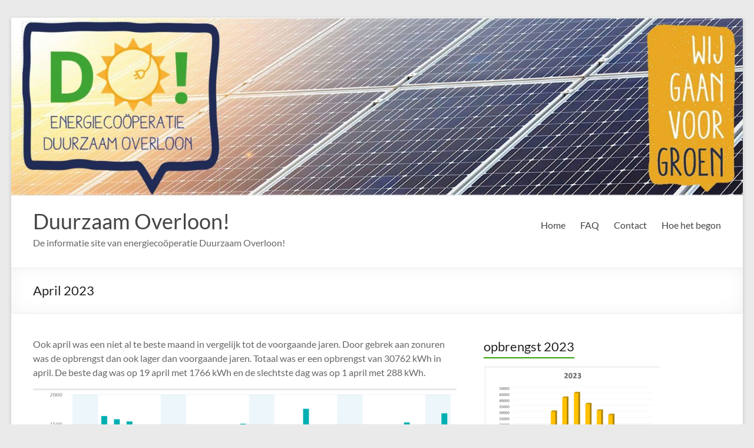

--- FILE ---
content_type: text/html; charset=UTF-8
request_url: https://duurzaamoverloon.nl/2023/05/05/april-2023/
body_size: 11231
content:
<!DOCTYPE html>
<!--[if IE 7]>
<html class="ie ie7" lang="nl-NL">
<![endif]-->
<!--[if IE 8]>
<html class="ie ie8" lang="nl-NL">
<![endif]-->
<!--[if !(IE 7) & !(IE 8)]><!-->
<html lang="nl-NL">
<!--<![endif]-->
<head><style>img.lazy{min-height:1px}</style><link rel="preload" href="https://duurzaamoverloon.nl/wp-content/plugins/w3-total-cache/pub/js/lazyload.min.js" as="script">
	<meta charset="UTF-8" />
	<meta name="viewport" content="width=device-width, initial-scale=1">
	<link rel="profile" href="http://gmpg.org/xfn/11" />
	<title>April 2023 &#8211; Duurzaam Overloon!</title>
<meta name='robots' content='max-image-preview:large' />
<link rel="alternate" type="application/rss+xml" title="Duurzaam Overloon! &raquo; feed" href="https://duurzaamoverloon.nl/feed/" />
<link rel="alternate" type="application/rss+xml" title="Duurzaam Overloon! &raquo; reactiesfeed" href="https://duurzaamoverloon.nl/comments/feed/" />
<link rel="alternate" type="application/rss+xml" title="Duurzaam Overloon! &raquo; April 2023 reactiesfeed" href="https://duurzaamoverloon.nl/2023/05/05/april-2023/feed/" />
<script type="text/javascript">
/* <![CDATA[ */
window._wpemojiSettings = {"baseUrl":"https:\/\/s.w.org\/images\/core\/emoji\/14.0.0\/72x72\/","ext":".png","svgUrl":"https:\/\/s.w.org\/images\/core\/emoji\/14.0.0\/svg\/","svgExt":".svg","source":{"concatemoji":"https:\/\/duurzaamoverloon.nl\/wp-includes\/js\/wp-emoji-release.min.js?ver=6.4.2"}};
/*! This file is auto-generated */
!function(i,n){var o,s,e;function c(e){try{var t={supportTests:e,timestamp:(new Date).valueOf()};sessionStorage.setItem(o,JSON.stringify(t))}catch(e){}}function p(e,t,n){e.clearRect(0,0,e.canvas.width,e.canvas.height),e.fillText(t,0,0);var t=new Uint32Array(e.getImageData(0,0,e.canvas.width,e.canvas.height).data),r=(e.clearRect(0,0,e.canvas.width,e.canvas.height),e.fillText(n,0,0),new Uint32Array(e.getImageData(0,0,e.canvas.width,e.canvas.height).data));return t.every(function(e,t){return e===r[t]})}function u(e,t,n){switch(t){case"flag":return n(e,"\ud83c\udff3\ufe0f\u200d\u26a7\ufe0f","\ud83c\udff3\ufe0f\u200b\u26a7\ufe0f")?!1:!n(e,"\ud83c\uddfa\ud83c\uddf3","\ud83c\uddfa\u200b\ud83c\uddf3")&&!n(e,"\ud83c\udff4\udb40\udc67\udb40\udc62\udb40\udc65\udb40\udc6e\udb40\udc67\udb40\udc7f","\ud83c\udff4\u200b\udb40\udc67\u200b\udb40\udc62\u200b\udb40\udc65\u200b\udb40\udc6e\u200b\udb40\udc67\u200b\udb40\udc7f");case"emoji":return!n(e,"\ud83e\udef1\ud83c\udffb\u200d\ud83e\udef2\ud83c\udfff","\ud83e\udef1\ud83c\udffb\u200b\ud83e\udef2\ud83c\udfff")}return!1}function f(e,t,n){var r="undefined"!=typeof WorkerGlobalScope&&self instanceof WorkerGlobalScope?new OffscreenCanvas(300,150):i.createElement("canvas"),a=r.getContext("2d",{willReadFrequently:!0}),o=(a.textBaseline="top",a.font="600 32px Arial",{});return e.forEach(function(e){o[e]=t(a,e,n)}),o}function t(e){var t=i.createElement("script");t.src=e,t.defer=!0,i.head.appendChild(t)}"undefined"!=typeof Promise&&(o="wpEmojiSettingsSupports",s=["flag","emoji"],n.supports={everything:!0,everythingExceptFlag:!0},e=new Promise(function(e){i.addEventListener("DOMContentLoaded",e,{once:!0})}),new Promise(function(t){var n=function(){try{var e=JSON.parse(sessionStorage.getItem(o));if("object"==typeof e&&"number"==typeof e.timestamp&&(new Date).valueOf()<e.timestamp+604800&&"object"==typeof e.supportTests)return e.supportTests}catch(e){}return null}();if(!n){if("undefined"!=typeof Worker&&"undefined"!=typeof OffscreenCanvas&&"undefined"!=typeof URL&&URL.createObjectURL&&"undefined"!=typeof Blob)try{var e="postMessage("+f.toString()+"("+[JSON.stringify(s),u.toString(),p.toString()].join(",")+"));",r=new Blob([e],{type:"text/javascript"}),a=new Worker(URL.createObjectURL(r),{name:"wpTestEmojiSupports"});return void(a.onmessage=function(e){c(n=e.data),a.terminate(),t(n)})}catch(e){}c(n=f(s,u,p))}t(n)}).then(function(e){for(var t in e)n.supports[t]=e[t],n.supports.everything=n.supports.everything&&n.supports[t],"flag"!==t&&(n.supports.everythingExceptFlag=n.supports.everythingExceptFlag&&n.supports[t]);n.supports.everythingExceptFlag=n.supports.everythingExceptFlag&&!n.supports.flag,n.DOMReady=!1,n.readyCallback=function(){n.DOMReady=!0}}).then(function(){return e}).then(function(){var e;n.supports.everything||(n.readyCallback(),(e=n.source||{}).concatemoji?t(e.concatemoji):e.wpemoji&&e.twemoji&&(t(e.twemoji),t(e.wpemoji)))}))}((window,document),window._wpemojiSettings);
/* ]]> */
</script>
<style id='wp-emoji-styles-inline-css' type='text/css'>

	img.wp-smiley, img.emoji {
		display: inline !important;
		border: none !important;
		box-shadow: none !important;
		height: 1em !important;
		width: 1em !important;
		margin: 0 0.07em !important;
		vertical-align: -0.1em !important;
		background: none !important;
		padding: 0 !important;
	}
</style>
<link rel='stylesheet' id='wp-block-library-css' href='https://duurzaamoverloon.nl/wp-includes/css/dist/block-library/style.min.css?ver=6.4.2' type='text/css' media='all' />
<style id='wp-block-library-theme-inline-css' type='text/css'>
.wp-block-audio figcaption{color:#555;font-size:13px;text-align:center}.is-dark-theme .wp-block-audio figcaption{color:hsla(0,0%,100%,.65)}.wp-block-audio{margin:0 0 1em}.wp-block-code{border:1px solid #ccc;border-radius:4px;font-family:Menlo,Consolas,monaco,monospace;padding:.8em 1em}.wp-block-embed figcaption{color:#555;font-size:13px;text-align:center}.is-dark-theme .wp-block-embed figcaption{color:hsla(0,0%,100%,.65)}.wp-block-embed{margin:0 0 1em}.blocks-gallery-caption{color:#555;font-size:13px;text-align:center}.is-dark-theme .blocks-gallery-caption{color:hsla(0,0%,100%,.65)}.wp-block-image figcaption{color:#555;font-size:13px;text-align:center}.is-dark-theme .wp-block-image figcaption{color:hsla(0,0%,100%,.65)}.wp-block-image{margin:0 0 1em}.wp-block-pullquote{border-bottom:4px solid;border-top:4px solid;color:currentColor;margin-bottom:1.75em}.wp-block-pullquote cite,.wp-block-pullquote footer,.wp-block-pullquote__citation{color:currentColor;font-size:.8125em;font-style:normal;text-transform:uppercase}.wp-block-quote{border-left:.25em solid;margin:0 0 1.75em;padding-left:1em}.wp-block-quote cite,.wp-block-quote footer{color:currentColor;font-size:.8125em;font-style:normal;position:relative}.wp-block-quote.has-text-align-right{border-left:none;border-right:.25em solid;padding-left:0;padding-right:1em}.wp-block-quote.has-text-align-center{border:none;padding-left:0}.wp-block-quote.is-large,.wp-block-quote.is-style-large,.wp-block-quote.is-style-plain{border:none}.wp-block-search .wp-block-search__label{font-weight:700}.wp-block-search__button{border:1px solid #ccc;padding:.375em .625em}:where(.wp-block-group.has-background){padding:1.25em 2.375em}.wp-block-separator.has-css-opacity{opacity:.4}.wp-block-separator{border:none;border-bottom:2px solid;margin-left:auto;margin-right:auto}.wp-block-separator.has-alpha-channel-opacity{opacity:1}.wp-block-separator:not(.is-style-wide):not(.is-style-dots){width:100px}.wp-block-separator.has-background:not(.is-style-dots){border-bottom:none;height:1px}.wp-block-separator.has-background:not(.is-style-wide):not(.is-style-dots){height:2px}.wp-block-table{margin:0 0 1em}.wp-block-table td,.wp-block-table th{word-break:normal}.wp-block-table figcaption{color:#555;font-size:13px;text-align:center}.is-dark-theme .wp-block-table figcaption{color:hsla(0,0%,100%,.65)}.wp-block-video figcaption{color:#555;font-size:13px;text-align:center}.is-dark-theme .wp-block-video figcaption{color:hsla(0,0%,100%,.65)}.wp-block-video{margin:0 0 1em}.wp-block-template-part.has-background{margin-bottom:0;margin-top:0;padding:1.25em 2.375em}
</style>
<style id='classic-theme-styles-inline-css' type='text/css'>
/*! This file is auto-generated */
.wp-block-button__link{color:#fff;background-color:#32373c;border-radius:9999px;box-shadow:none;text-decoration:none;padding:calc(.667em + 2px) calc(1.333em + 2px);font-size:1.125em}.wp-block-file__button{background:#32373c;color:#fff;text-decoration:none}
</style>
<style id='global-styles-inline-css' type='text/css'>
body{--wp--preset--color--black: #000000;--wp--preset--color--cyan-bluish-gray: #abb8c3;--wp--preset--color--white: #ffffff;--wp--preset--color--pale-pink: #f78da7;--wp--preset--color--vivid-red: #cf2e2e;--wp--preset--color--luminous-vivid-orange: #ff6900;--wp--preset--color--luminous-vivid-amber: #fcb900;--wp--preset--color--light-green-cyan: #7bdcb5;--wp--preset--color--vivid-green-cyan: #00d084;--wp--preset--color--pale-cyan-blue: #8ed1fc;--wp--preset--color--vivid-cyan-blue: #0693e3;--wp--preset--color--vivid-purple: #9b51e0;--wp--preset--gradient--vivid-cyan-blue-to-vivid-purple: linear-gradient(135deg,rgba(6,147,227,1) 0%,rgb(155,81,224) 100%);--wp--preset--gradient--light-green-cyan-to-vivid-green-cyan: linear-gradient(135deg,rgb(122,220,180) 0%,rgb(0,208,130) 100%);--wp--preset--gradient--luminous-vivid-amber-to-luminous-vivid-orange: linear-gradient(135deg,rgba(252,185,0,1) 0%,rgba(255,105,0,1) 100%);--wp--preset--gradient--luminous-vivid-orange-to-vivid-red: linear-gradient(135deg,rgba(255,105,0,1) 0%,rgb(207,46,46) 100%);--wp--preset--gradient--very-light-gray-to-cyan-bluish-gray: linear-gradient(135deg,rgb(238,238,238) 0%,rgb(169,184,195) 100%);--wp--preset--gradient--cool-to-warm-spectrum: linear-gradient(135deg,rgb(74,234,220) 0%,rgb(151,120,209) 20%,rgb(207,42,186) 40%,rgb(238,44,130) 60%,rgb(251,105,98) 80%,rgb(254,248,76) 100%);--wp--preset--gradient--blush-light-purple: linear-gradient(135deg,rgb(255,206,236) 0%,rgb(152,150,240) 100%);--wp--preset--gradient--blush-bordeaux: linear-gradient(135deg,rgb(254,205,165) 0%,rgb(254,45,45) 50%,rgb(107,0,62) 100%);--wp--preset--gradient--luminous-dusk: linear-gradient(135deg,rgb(255,203,112) 0%,rgb(199,81,192) 50%,rgb(65,88,208) 100%);--wp--preset--gradient--pale-ocean: linear-gradient(135deg,rgb(255,245,203) 0%,rgb(182,227,212) 50%,rgb(51,167,181) 100%);--wp--preset--gradient--electric-grass: linear-gradient(135deg,rgb(202,248,128) 0%,rgb(113,206,126) 100%);--wp--preset--gradient--midnight: linear-gradient(135deg,rgb(2,3,129) 0%,rgb(40,116,252) 100%);--wp--preset--font-size--small: 13px;--wp--preset--font-size--medium: 20px;--wp--preset--font-size--large: 36px;--wp--preset--font-size--x-large: 42px;--wp--preset--spacing--20: 0.44rem;--wp--preset--spacing--30: 0.67rem;--wp--preset--spacing--40: 1rem;--wp--preset--spacing--50: 1.5rem;--wp--preset--spacing--60: 2.25rem;--wp--preset--spacing--70: 3.38rem;--wp--preset--spacing--80: 5.06rem;--wp--preset--shadow--natural: 6px 6px 9px rgba(0, 0, 0, 0.2);--wp--preset--shadow--deep: 12px 12px 50px rgba(0, 0, 0, 0.4);--wp--preset--shadow--sharp: 6px 6px 0px rgba(0, 0, 0, 0.2);--wp--preset--shadow--outlined: 6px 6px 0px -3px rgba(255, 255, 255, 1), 6px 6px rgba(0, 0, 0, 1);--wp--preset--shadow--crisp: 6px 6px 0px rgba(0, 0, 0, 1);}:where(.is-layout-flex){gap: 0.5em;}:where(.is-layout-grid){gap: 0.5em;}body .is-layout-flow > .alignleft{float: left;margin-inline-start: 0;margin-inline-end: 2em;}body .is-layout-flow > .alignright{float: right;margin-inline-start: 2em;margin-inline-end: 0;}body .is-layout-flow > .aligncenter{margin-left: auto !important;margin-right: auto !important;}body .is-layout-constrained > .alignleft{float: left;margin-inline-start: 0;margin-inline-end: 2em;}body .is-layout-constrained > .alignright{float: right;margin-inline-start: 2em;margin-inline-end: 0;}body .is-layout-constrained > .aligncenter{margin-left: auto !important;margin-right: auto !important;}body .is-layout-constrained > :where(:not(.alignleft):not(.alignright):not(.alignfull)){max-width: var(--wp--style--global--content-size);margin-left: auto !important;margin-right: auto !important;}body .is-layout-constrained > .alignwide{max-width: var(--wp--style--global--wide-size);}body .is-layout-flex{display: flex;}body .is-layout-flex{flex-wrap: wrap;align-items: center;}body .is-layout-flex > *{margin: 0;}body .is-layout-grid{display: grid;}body .is-layout-grid > *{margin: 0;}:where(.wp-block-columns.is-layout-flex){gap: 2em;}:where(.wp-block-columns.is-layout-grid){gap: 2em;}:where(.wp-block-post-template.is-layout-flex){gap: 1.25em;}:where(.wp-block-post-template.is-layout-grid){gap: 1.25em;}.has-black-color{color: var(--wp--preset--color--black) !important;}.has-cyan-bluish-gray-color{color: var(--wp--preset--color--cyan-bluish-gray) !important;}.has-white-color{color: var(--wp--preset--color--white) !important;}.has-pale-pink-color{color: var(--wp--preset--color--pale-pink) !important;}.has-vivid-red-color{color: var(--wp--preset--color--vivid-red) !important;}.has-luminous-vivid-orange-color{color: var(--wp--preset--color--luminous-vivid-orange) !important;}.has-luminous-vivid-amber-color{color: var(--wp--preset--color--luminous-vivid-amber) !important;}.has-light-green-cyan-color{color: var(--wp--preset--color--light-green-cyan) !important;}.has-vivid-green-cyan-color{color: var(--wp--preset--color--vivid-green-cyan) !important;}.has-pale-cyan-blue-color{color: var(--wp--preset--color--pale-cyan-blue) !important;}.has-vivid-cyan-blue-color{color: var(--wp--preset--color--vivid-cyan-blue) !important;}.has-vivid-purple-color{color: var(--wp--preset--color--vivid-purple) !important;}.has-black-background-color{background-color: var(--wp--preset--color--black) !important;}.has-cyan-bluish-gray-background-color{background-color: var(--wp--preset--color--cyan-bluish-gray) !important;}.has-white-background-color{background-color: var(--wp--preset--color--white) !important;}.has-pale-pink-background-color{background-color: var(--wp--preset--color--pale-pink) !important;}.has-vivid-red-background-color{background-color: var(--wp--preset--color--vivid-red) !important;}.has-luminous-vivid-orange-background-color{background-color: var(--wp--preset--color--luminous-vivid-orange) !important;}.has-luminous-vivid-amber-background-color{background-color: var(--wp--preset--color--luminous-vivid-amber) !important;}.has-light-green-cyan-background-color{background-color: var(--wp--preset--color--light-green-cyan) !important;}.has-vivid-green-cyan-background-color{background-color: var(--wp--preset--color--vivid-green-cyan) !important;}.has-pale-cyan-blue-background-color{background-color: var(--wp--preset--color--pale-cyan-blue) !important;}.has-vivid-cyan-blue-background-color{background-color: var(--wp--preset--color--vivid-cyan-blue) !important;}.has-vivid-purple-background-color{background-color: var(--wp--preset--color--vivid-purple) !important;}.has-black-border-color{border-color: var(--wp--preset--color--black) !important;}.has-cyan-bluish-gray-border-color{border-color: var(--wp--preset--color--cyan-bluish-gray) !important;}.has-white-border-color{border-color: var(--wp--preset--color--white) !important;}.has-pale-pink-border-color{border-color: var(--wp--preset--color--pale-pink) !important;}.has-vivid-red-border-color{border-color: var(--wp--preset--color--vivid-red) !important;}.has-luminous-vivid-orange-border-color{border-color: var(--wp--preset--color--luminous-vivid-orange) !important;}.has-luminous-vivid-amber-border-color{border-color: var(--wp--preset--color--luminous-vivid-amber) !important;}.has-light-green-cyan-border-color{border-color: var(--wp--preset--color--light-green-cyan) !important;}.has-vivid-green-cyan-border-color{border-color: var(--wp--preset--color--vivid-green-cyan) !important;}.has-pale-cyan-blue-border-color{border-color: var(--wp--preset--color--pale-cyan-blue) !important;}.has-vivid-cyan-blue-border-color{border-color: var(--wp--preset--color--vivid-cyan-blue) !important;}.has-vivid-purple-border-color{border-color: var(--wp--preset--color--vivid-purple) !important;}.has-vivid-cyan-blue-to-vivid-purple-gradient-background{background: var(--wp--preset--gradient--vivid-cyan-blue-to-vivid-purple) !important;}.has-light-green-cyan-to-vivid-green-cyan-gradient-background{background: var(--wp--preset--gradient--light-green-cyan-to-vivid-green-cyan) !important;}.has-luminous-vivid-amber-to-luminous-vivid-orange-gradient-background{background: var(--wp--preset--gradient--luminous-vivid-amber-to-luminous-vivid-orange) !important;}.has-luminous-vivid-orange-to-vivid-red-gradient-background{background: var(--wp--preset--gradient--luminous-vivid-orange-to-vivid-red) !important;}.has-very-light-gray-to-cyan-bluish-gray-gradient-background{background: var(--wp--preset--gradient--very-light-gray-to-cyan-bluish-gray) !important;}.has-cool-to-warm-spectrum-gradient-background{background: var(--wp--preset--gradient--cool-to-warm-spectrum) !important;}.has-blush-light-purple-gradient-background{background: var(--wp--preset--gradient--blush-light-purple) !important;}.has-blush-bordeaux-gradient-background{background: var(--wp--preset--gradient--blush-bordeaux) !important;}.has-luminous-dusk-gradient-background{background: var(--wp--preset--gradient--luminous-dusk) !important;}.has-pale-ocean-gradient-background{background: var(--wp--preset--gradient--pale-ocean) !important;}.has-electric-grass-gradient-background{background: var(--wp--preset--gradient--electric-grass) !important;}.has-midnight-gradient-background{background: var(--wp--preset--gradient--midnight) !important;}.has-small-font-size{font-size: var(--wp--preset--font-size--small) !important;}.has-medium-font-size{font-size: var(--wp--preset--font-size--medium) !important;}.has-large-font-size{font-size: var(--wp--preset--font-size--large) !important;}.has-x-large-font-size{font-size: var(--wp--preset--font-size--x-large) !important;}
.wp-block-navigation a:where(:not(.wp-element-button)){color: inherit;}
:where(.wp-block-post-template.is-layout-flex){gap: 1.25em;}:where(.wp-block-post-template.is-layout-grid){gap: 1.25em;}
:where(.wp-block-columns.is-layout-flex){gap: 2em;}:where(.wp-block-columns.is-layout-grid){gap: 2em;}
.wp-block-pullquote{font-size: 1.5em;line-height: 1.6;}
</style>
<link rel='stylesheet' id='spacious_style-css' href='https://duurzaamoverloon.nl/wp-content/themes/spacious/style.css?ver=6.4.2' type='text/css' media='all' />
<style id='spacious_style-inline-css' type='text/css'>
.previous a:hover, .next a:hover, a, #site-title a:hover, .main-navigation ul li.current_page_item a, .main-navigation ul li:hover > a, .main-navigation ul li ul li a:hover, .main-navigation ul li ul li:hover > a, .main-navigation ul li.current-menu-item ul li a:hover, .main-navigation ul li:hover > .sub-toggle, .main-navigation a:hover, .main-navigation ul li.current-menu-item a, .main-navigation ul li.current_page_ancestor a, .main-navigation ul li.current-menu-ancestor a, .main-navigation ul li.current_page_item a, .main-navigation ul li:hover > a, .small-menu a:hover, .small-menu ul li.current-menu-item a, .small-menu ul li.current_page_ancestor a, .small-menu ul li.current-menu-ancestor a, .small-menu ul li.current_page_item a, .small-menu ul li:hover > a, .breadcrumb a:hover, .tg-one-half .widget-title a:hover, .tg-one-third .widget-title a:hover, .tg-one-fourth .widget-title a:hover, .pagination a span:hover, #content .comments-area a.comment-permalink:hover, .comments-area .comment-author-link a:hover, .comment .comment-reply-link:hover, .nav-previous a:hover, .nav-next a:hover, #wp-calendar #today, .footer-widgets-area a:hover, .footer-socket-wrapper .copyright a:hover, .read-more, .more-link, .post .entry-title a:hover, .page .entry-title a:hover, .post .entry-meta a:hover, .type-page .entry-meta a:hover, .single #content .tags a:hover, .widget_testimonial .testimonial-icon:before, .header-action .search-wrapper:hover .fa{color:#2ea008;}.spacious-button, input[type="reset"], input[type="button"], input[type="submit"], button, #featured-slider .slider-read-more-button, #controllers a:hover, #controllers a.active, .pagination span ,.site-header .menu-toggle:hover, .call-to-action-button, .comments-area .comment-author-link span, a#back-top:before, .post .entry-meta .read-more-link, a#scroll-up, .search-form span, .main-navigation .tg-header-button-wrap.button-one a{background-color:#2ea008;}.main-small-navigation li:hover, .main-small-navigation ul > .current_page_item, .main-small-navigation ul > .current-menu-item, .spacious-woocommerce-cart-views .cart-value{background:#2ea008;}.main-navigation ul li ul, .widget_testimonial .testimonial-post{border-top-color:#2ea008;}blockquote, .call-to-action-content-wrapper{border-left-color:#2ea008;}.site-header .menu-toggle:hover.entry-meta a.read-more:hover,#featured-slider .slider-read-more-button:hover,.call-to-action-button:hover,.entry-meta .read-more-link:hover,.spacious-button:hover, input[type="reset"]:hover, input[type="button"]:hover, input[type="submit"]:hover, button:hover{background:#006e00;}.pagination a span:hover, .main-navigation .tg-header-button-wrap.button-one a{border-color:#2ea008;}.widget-title span{border-bottom-color:#2ea008;}.widget_service_block a.more-link:hover, .widget_featured_single_post a.read-more:hover,#secondary a:hover,logged-in-as:hover  a,.single-page p a:hover{color:#006e00;}.main-navigation .tg-header-button-wrap.button-one a:hover{background-color:#006e00;}
</style>
<link rel='stylesheet' id='spacious-genericons-css' href='https://duurzaamoverloon.nl/wp-content/themes/spacious/genericons/genericons.css?ver=3.3.1' type='text/css' media='all' />
<link rel='stylesheet' id='spacious-font-awesome-css' href='https://duurzaamoverloon.nl/wp-content/themes/spacious/font-awesome/css/font-awesome.min.css?ver=4.7.0' type='text/css' media='all' />
<script type="text/javascript" src="https://duurzaamoverloon.nl/wp-includes/js/jquery/jquery.min.js?ver=3.7.1" id="jquery-core-js"></script>
<script type="text/javascript" src="https://duurzaamoverloon.nl/wp-includes/js/jquery/jquery-migrate.min.js?ver=3.4.1" id="jquery-migrate-js"></script>
<script type="text/javascript" src="https://duurzaamoverloon.nl/wp-content/themes/spacious/js/spacious-custom.js?ver=6.4.2" id="spacious-custom-js"></script>
<!--[if lte IE 8]>
<script type="text/javascript" src="https://duurzaamoverloon.nl/wp-content/themes/spacious/js/html5shiv.min.js?ver=6.4.2" id="html5-js"></script>
<![endif]-->
<link rel="https://api.w.org/" href="https://duurzaamoverloon.nl/wp-json/" /><link rel="alternate" type="application/json" href="https://duurzaamoverloon.nl/wp-json/wp/v2/posts/293" /><link rel="EditURI" type="application/rsd+xml" title="RSD" href="https://duurzaamoverloon.nl/xmlrpc.php?rsd" />
<meta name="generator" content="WordPress 6.4.2" />
<link rel="canonical" href="https://duurzaamoverloon.nl/2023/05/05/april-2023/" />
<link rel='shortlink' href='https://duurzaamoverloon.nl/?p=293' />
<link rel="alternate" type="application/json+oembed" href="https://duurzaamoverloon.nl/wp-json/oembed/1.0/embed?url=https%3A%2F%2Fduurzaamoverloon.nl%2F2023%2F05%2F05%2Fapril-2023%2F" />
<link rel="alternate" type="text/xml+oembed" href="https://duurzaamoverloon.nl/wp-json/oembed/1.0/embed?url=https%3A%2F%2Fduurzaamoverloon.nl%2F2023%2F05%2F05%2Fapril-2023%2F&#038;format=xml" />
<link rel="pingback" href="https://duurzaamoverloon.nl/xmlrpc.php">		<style type="text/css"> blockquote { border-left: 3px solid #2ea008; }
			.spacious-button, input[type="reset"], input[type="button"], input[type="submit"], button { background-color: #2ea008; }
			.previous a:hover, .next a:hover { 	color: #2ea008; }
			a { color: #2ea008; }
			#site-title a:hover { color: #2ea008; }
			.main-navigation ul li.current_page_item a, .main-navigation ul li:hover > a { color: #2ea008; }
			.main-navigation ul li ul { border-top: 1px solid #2ea008; }
			.main-navigation ul li ul li a:hover, .main-navigation ul li ul li:hover > a, .main-navigation ul li.current-menu-item ul li a:hover, .main-navigation ul li:hover > .sub-toggle { color: #2ea008; }
			.site-header .menu-toggle:hover.entry-meta a.read-more:hover,#featured-slider .slider-read-more-button:hover,.call-to-action-button:hover,.entry-meta .read-more-link:hover,.spacious-button:hover, input[type="reset"]:hover, input[type="button"]:hover, input[type="submit"]:hover, button:hover { background: #006e00; }
			.main-small-navigation li:hover { background: #2ea008; }
			.main-small-navigation ul > .current_page_item, .main-small-navigation ul > .current-menu-item { background: #2ea008; }
			.main-navigation a:hover, .main-navigation ul li.current-menu-item a, .main-navigation ul li.current_page_ancestor a, .main-navigation ul li.current-menu-ancestor a, .main-navigation ul li.current_page_item a, .main-navigation ul li:hover > a  { color: #2ea008; }
			.small-menu a:hover, .small-menu ul li.current-menu-item a, .small-menu ul li.current_page_ancestor a, .small-menu ul li.current-menu-ancestor a, .small-menu ul li.current_page_item a, .small-menu ul li:hover > a { color: #2ea008; }
			#featured-slider .slider-read-more-button { background-color: #2ea008; }
			#controllers a:hover, #controllers a.active { background-color: #2ea008; color: #2ea008; }
			.widget_service_block a.more-link:hover, .widget_featured_single_post a.read-more:hover,#secondary a:hover,logged-in-as:hover  a,.single-page p a:hover{ color: #006e00; }
			.breadcrumb a:hover { color: #2ea008; }
			.tg-one-half .widget-title a:hover, .tg-one-third .widget-title a:hover, .tg-one-fourth .widget-title a:hover { color: #2ea008; }
			.pagination span ,.site-header .menu-toggle:hover{ background-color: #2ea008; }
			.pagination a span:hover { color: #2ea008; border-color: #2ea008; }
			.widget_testimonial .testimonial-post { border-color: #2ea008 #EAEAEA #EAEAEA #EAEAEA; }
			.call-to-action-content-wrapper { border-color: #EAEAEA #EAEAEA #EAEAEA #2ea008; }
			.call-to-action-button { background-color: #2ea008; }
			#content .comments-area a.comment-permalink:hover { color: #2ea008; }
			.comments-area .comment-author-link a:hover { color: #2ea008; }
			.comments-area .comment-author-link span { background-color: #2ea008; }
			.comment .comment-reply-link:hover { color: #2ea008; }
			.nav-previous a:hover, .nav-next a:hover { color: #2ea008; }
			#wp-calendar #today { color: #2ea008; }
			.widget-title span { border-bottom: 2px solid #2ea008; }
			.footer-widgets-area a:hover { color: #2ea008 !important; }
			.footer-socket-wrapper .copyright a:hover { color: #2ea008; }
			a#back-top:before { background-color: #2ea008; }
			.read-more, .more-link { color: #2ea008; }
			.post .entry-title a:hover, .page .entry-title a:hover { color: #2ea008; }
			.post .entry-meta .read-more-link { background-color: #2ea008; }
			.post .entry-meta a:hover, .type-page .entry-meta a:hover { color: #2ea008; }
			.single #content .tags a:hover { color: #2ea008; }
			.widget_testimonial .testimonial-icon:before { color: #2ea008; }
			a#scroll-up { background-color: #2ea008; }
			.search-form span { background-color: #2ea008; }.header-action .search-wrapper:hover .fa{ color: #2ea008} .spacious-woocommerce-cart-views .cart-value { background:#2ea008}.main-navigation .tg-header-button-wrap.button-one a{background-color:#2ea008} .main-navigation .tg-header-button-wrap.button-one a{border-color:#2ea008}.main-navigation .tg-header-button-wrap.button-one a:hover{background-color:#006e00}.main-navigation .tg-header-button-wrap.button-one a:hover{border-color:#006e00}</style>
		</head>

<body class="post-template-default single single-post postid-293 single-format-standard wp-embed-responsive  narrow-1218">


<div id="page" class="hfeed site">
	<a class="skip-link screen-reader-text" href="#main">Ga naar de inhoud</a>

	
	
	<header id="masthead" class="site-header clearfix spacious-header-display-one">

		
		<div id="wp-custom-header" class="wp-custom-header"><img src="data:image/svg+xml,%3Csvg%20xmlns='http://www.w3.org/2000/svg'%20viewBox='0%200%201500%20364'%3E%3C/svg%3E" data-src="https://duurzaamoverloon.nl/wp-content/uploads/2020/11/cropped-Knipsel-2.jpg" class="header-image lazy" width="1500" height="364" alt="Duurzaam Overloon!"></div>
		<div id="header-text-nav-container" class="">

			<div class="inner-wrap" id="spacious-header-display-one">

				<div id="header-text-nav-wrap" class="clearfix">
					<div id="header-left-section">
						
						<div id="header-text" class="">
															<h3 id="site-title">
									<a href="https://duurzaamoverloon.nl/"
									   title="Duurzaam Overloon!"
									   rel="home">Duurzaam Overloon!</a>
								</h3>
														<p id="site-description">De informatie site van energiecoöperatie Duurzaam Overloon!</p>
							<!-- #site-description -->
						</div><!-- #header-text -->

					</div><!-- #header-left-section -->
					<div id="header-right-section">
						
													<div class="header-action">
															</div>
						
						
		<nav id="site-navigation" class="main-navigation clearfix   " role="navigation">
			<p class="menu-toggle">
				<span class="screen-reader-text">Menu</span>
			</p>
			<div class="menu-primary-container"><ul id="menu-primair" class="menu"><li id="menu-item-24" class="menu-item menu-item-type-custom menu-item-object-custom menu-item-home menu-item-24"><a href="https://duurzaamoverloon.nl/">Home</a></li>
<li id="menu-item-25" class="menu-item menu-item-type-post_type menu-item-object-page menu-item-25"><a href="https://duurzaamoverloon.nl/over-ons/">FAQ</a></li>
<li id="menu-item-27" class="menu-item menu-item-type-post_type menu-item-object-page menu-item-27"><a href="https://duurzaamoverloon.nl/contact/">Contact</a></li>
<li id="menu-item-85" class="menu-item menu-item-type-post_type menu-item-object-page menu-item-85"><a href="https://duurzaamoverloon.nl/de-nieuwe-umoma-opent-zijn-deuren-2/">Hoe het begon</a></li>
</ul></div>		</nav>

		
					</div><!-- #header-right-section -->

				</div><!-- #header-text-nav-wrap -->
			</div><!-- .inner-wrap -->
					</div><!-- #header-text-nav-container -->

		
						<div class="header-post-title-container clearfix">
					<div class="inner-wrap">
						<div class="post-title-wrapper">
																								<h1 class="header-post-title-class">April 2023</h1>
																						</div>
											</div>
				</div>
					</header>
			<div id="main" class="clearfix">
		<div class="inner-wrap">

	
	<div id="primary">
		<div id="content" class="clearfix">
			
				
<article id="post-293" class="post-293 post type-post status-publish format-standard hentry category-uncategorized">
		<div class="entry-content clearfix">
		
<p>Ook april was een niet al te beste maand in vergelijk tot de voorgaande jaren. Door gebrek aan zonuren was de opbrengst dan ook lager dan voorgaande jaren. Totaal was er een opbrengst van 30762 kWh in april. De beste dag was op 19 april met 1766 kWh en de slechtste dag was op 1 april met 288 kWh.</p>



<figure class="wp-block-image size-large"><img decoding="async" width="1024" height="446" src="data:image/svg+xml,%3Csvg%20xmlns='http://www.w3.org/2000/svg'%20viewBox='0%200%201024%20446'%3E%3C/svg%3E" data-src="https://duurzaamoverloon.nl/wp-content/uploads/2023/05/Schermafbeelding-2023-05-05-221814-1024x446.png" alt="" class="wp-image-294 lazy" data-srcset="https://duurzaamoverloon.nl/wp-content/uploads/2023/05/Schermafbeelding-2023-05-05-221814-1024x446.png 1024w, https://duurzaamoverloon.nl/wp-content/uploads/2023/05/Schermafbeelding-2023-05-05-221814-300x131.png 300w, https://duurzaamoverloon.nl/wp-content/uploads/2023/05/Schermafbeelding-2023-05-05-221814-768x334.png 768w, https://duurzaamoverloon.nl/wp-content/uploads/2023/05/Schermafbeelding-2023-05-05-221814-1536x669.png 1536w, https://duurzaamoverloon.nl/wp-content/uploads/2023/05/Schermafbeelding-2023-05-05-221814.png 1874w" data-sizes="(max-width: 1024px) 100vw, 1024px" /></figure>
<div class="extra-hatom-entry-title"><span class="entry-title">April 2023</span></div>	</div>

	<footer class="entry-meta-bar clearfix"><div class="entry-meta clearfix">
			<span class="by-author author vcard"><a class="url fn n"
			                                        href="https://duurzaamoverloon.nl/author/admin/">admin</a></span>

			<span class="date"><a href="https://duurzaamoverloon.nl/2023/05/05/april-2023/" title="22:50" rel="bookmark"><time class="entry-date published" datetime="2023-05-05T22:50:28+02:00">5 mei 2023</time><time class="updated" datetime="2023-05-05T22:50:30+02:00">5 mei 2023</time></a></span>				<span class="category"><a href="https://duurzaamoverloon.nl/category/uncategorized/" rel="category tag">Uncategorized</a></span>
				</div></footer>
	</article>

						<ul class="default-wp-page clearfix">
			<li class="previous"><a href="https://duurzaamoverloon.nl/2023/04/05/maart-2023/" rel="prev"><span class="meta-nav">&larr;</span> Maart 2023</a></li>
			<li class="next"><a href="https://duurzaamoverloon.nl/2023/06/07/mei-2023/" rel="next">Mei 2023 <span class="meta-nav">&rarr;</span></a></li>
		</ul>
	
				
				
				
			
		</div><!-- #content -->
	</div><!-- #primary -->

	
<div id="secondary">
			
		<aside id="media_image-6" class="widget widget_media_image"><h3 class="widget-title"><span>opbrengst 2023</span></h3><a href="https://duurzaamoverloon.nl/wp-content/uploads/2024/01/Schermafbeelding-2024-01-03-193204.png" target="_blank" rel="noopener"><img width="300" height="225" src="data:image/svg+xml,%3Csvg%20xmlns='http://www.w3.org/2000/svg'%20viewBox='0%200%20300%20225'%3E%3C/svg%3E" data-src="https://duurzaamoverloon.nl/wp-content/uploads/2024/01/Schermafbeelding-2024-01-03-193204-300x225.png" class="image wp-image-340  attachment-medium size-medium lazy" alt="" style="max-width: 100%; height: auto;" title="opbrengst 2022" decoding="async" data-srcset="https://duurzaamoverloon.nl/wp-content/uploads/2024/01/Schermafbeelding-2024-01-03-193204-300x225.png 300w, https://duurzaamoverloon.nl/wp-content/uploads/2024/01/Schermafbeelding-2024-01-03-193204-1024x768.png 1024w, https://duurzaamoverloon.nl/wp-content/uploads/2024/01/Schermafbeelding-2024-01-03-193204-768x576.png 768w, https://duurzaamoverloon.nl/wp-content/uploads/2024/01/Schermafbeelding-2024-01-03-193204.png 1048w" data-sizes="(max-width: 300px) 100vw, 300px" /></a></aside><aside id="media_image-7" class="widget widget_media_image"><h3 class="widget-title"><span>opbrengst 2022</span></h3><a href="https://duurzaamoverloon.nl/wp-content/uploads/2023/01/Schermafbeelding-2023-01-02-203520.png" target="_blank" rel="noopener"><img width="300" height="219" src="data:image/svg+xml,%3Csvg%20xmlns='http://www.w3.org/2000/svg'%20viewBox='0%200%20300%20219'%3E%3C/svg%3E" data-src="https://duurzaamoverloon.nl/wp-content/uploads/2023/01/Schermafbeelding-2023-01-02-203520-300x219.png" class="image wp-image-258  attachment-medium size-medium lazy" alt="" style="max-width: 100%; height: auto;" title="opbrengst 2022" decoding="async" data-srcset="https://duurzaamoverloon.nl/wp-content/uploads/2023/01/Schermafbeelding-2023-01-02-203520-300x219.png 300w, https://duurzaamoverloon.nl/wp-content/uploads/2023/01/Schermafbeelding-2023-01-02-203520-768x560.png 768w, https://duurzaamoverloon.nl/wp-content/uploads/2023/01/Schermafbeelding-2023-01-02-203520.png 1010w" data-sizes="(max-width: 300px) 100vw, 300px" /></a></aside><aside id="media_image-5" class="widget widget_media_image"><h3 class="widget-title"><span>opbrengst 2021</span></h3><a href="https://duurzaamoverloon.nl/wp-content/uploads/2022/01/Schermafbeelding-2022-01-01-164040.jpg" target="_blank" rel="noopener"><img width="300" height="210" src="data:image/svg+xml,%3Csvg%20xmlns='http://www.w3.org/2000/svg'%20viewBox='0%200%20300%20210'%3E%3C/svg%3E" data-src="https://duurzaamoverloon.nl/wp-content/uploads/2022/01/Schermafbeelding-2022-01-01-164040-300x210.jpg" class="image wp-image-182  attachment-medium size-medium lazy" alt="" style="max-width: 100%; height: auto;" title="opbrengst 2021" decoding="async" data-srcset="https://duurzaamoverloon.nl/wp-content/uploads/2022/01/Schermafbeelding-2022-01-01-164040-300x210.jpg 300w, https://duurzaamoverloon.nl/wp-content/uploads/2022/01/Schermafbeelding-2022-01-01-164040-1024x716.jpg 1024w, https://duurzaamoverloon.nl/wp-content/uploads/2022/01/Schermafbeelding-2022-01-01-164040-768x537.jpg 768w, https://duurzaamoverloon.nl/wp-content/uploads/2022/01/Schermafbeelding-2022-01-01-164040.jpg 1050w" data-sizes="(max-width: 300px) 100vw, 300px" /></a></aside><aside id="block-3" class="widget widget_block widget_text">
<p></p>
</aside><aside id="media_image-4" class="widget widget_media_image"><h3 class="widget-title"><span>opbrengst 2020</span></h3><a href="https://duurzaamoverloon.nl/wp-content/uploads/2021/01/Knipsel2.jpg" target="_blank" rel="noopener"><img width="300" height="224" src="data:image/svg+xml,%3Csvg%20xmlns='http://www.w3.org/2000/svg'%20viewBox='0%200%20300%20224'%3E%3C/svg%3E" data-src="https://duurzaamoverloon.nl/wp-content/uploads/2021/01/Knipsel2-300x224.jpg" class="image wp-image-108  attachment-medium size-medium lazy" alt="" style="max-width: 100%; height: auto;" title="opbrengst 2020" decoding="async" data-srcset="https://duurzaamoverloon.nl/wp-content/uploads/2021/01/Knipsel2-300x224.jpg 300w, https://duurzaamoverloon.nl/wp-content/uploads/2021/01/Knipsel2-1024x766.jpg 1024w, https://duurzaamoverloon.nl/wp-content/uploads/2021/01/Knipsel2-768x574.jpg 768w, https://duurzaamoverloon.nl/wp-content/uploads/2021/01/Knipsel2.jpg 1111w" data-sizes="(max-width: 300px) 100vw, 300px" /></a></aside><aside id="media_image-3" class="widget widget_media_image"><h3 class="widget-title"><span>opbrengst 2019</span></h3><a href="https://duurzaamoverloon.nl/wp-content/uploads/2020/11/Knipsel-1.jpg" target="_blank" rel="noopener"><img width="300" height="218" src="data:image/svg+xml,%3Csvg%20xmlns='http://www.w3.org/2000/svg'%20viewBox='0%200%20300%20218'%3E%3C/svg%3E" data-src="https://duurzaamoverloon.nl/wp-content/uploads/2020/11/Knipsel-1-300x218.jpg" class="image wp-image-55  attachment-medium size-medium lazy" alt="" style="max-width: 100%; height: auto;" title="opbrengst 2019" decoding="async" data-srcset="https://duurzaamoverloon.nl/wp-content/uploads/2020/11/Knipsel-1-300x218.jpg 300w, https://duurzaamoverloon.nl/wp-content/uploads/2020/11/Knipsel-1-1024x744.jpg 1024w, https://duurzaamoverloon.nl/wp-content/uploads/2020/11/Knipsel-1-768x558.jpg 768w, https://duurzaamoverloon.nl/wp-content/uploads/2020/11/Knipsel-1.jpg 1134w" data-sizes="(max-width: 300px) 100vw, 300px" /></a></aside><aside id="media_video-4" class="widget widget_media_video"><h3 class="widget-title"><span>Filmpje van de daken met panelen</span></h3><div style="width:100%;" class="wp-video"><!--[if lt IE 9]><script>document.createElement('video');</script><![endif]-->
<video class="wp-video-shortcode" id="video-293-1" loop="1" preload="auto" controls="controls"><source type="video/youtube" src="https://www.youtube.com/watch?v=BrOkimpgACw&#038;_=1" /><a href="https://www.youtube.com/watch?v=BrOkimpgACw">https://www.youtube.com/watch?v=BrOkimpgACw</a></video></div></aside><aside id="block-2" class="widget widget_block">
<figure class="wp-block-embed is-type-video is-provider-youtube wp-block-embed-youtube wp-embed-aspect-16-9 wp-has-aspect-ratio"><div class="wp-block-embed__wrapper">
<iframe loading="lazy" title="Duurzaam Overloon energiecoöperatie met pit" width="750" height="422" src="https://www.youtube.com/embed/k7lA0uWtTnA?feature=oembed" frameborder="0" allow="accelerometer; autoplay; clipboard-write; encrypted-media; gyroscope; picture-in-picture; web-share" allowfullscreen></iframe>
</div></figure>
</aside><aside id="block-4" class="widget widget_block widget_media_image"><div class="wp-block-image">
<figure class="aligncenter size-full"><img decoding="async" width="420" height="254" src="data:image/svg+xml,%3Csvg%20xmlns='http://www.w3.org/2000/svg'%20viewBox='0%200%20420%20254'%3E%3C/svg%3E" data-src="https://duurzaamoverloon.nl/wp-content/uploads/2023/01/preprocessed.jpg" alt="" class="wp-image-270 lazy" data-srcset="https://duurzaamoverloon.nl/wp-content/uploads/2023/01/preprocessed.jpg 420w, https://duurzaamoverloon.nl/wp-content/uploads/2023/01/preprocessed-300x181.jpg 300w" data-sizes="(max-width: 420px) 100vw, 420px" /></figure></div></aside><aside id="text-6" class="widget widget_text"><h3 class="widget-title"><span>DO! Links</span></h3>			<div class="textwidget"><ul>
<li><a href="https://www.zonnepark-boxmeer.nl/" target="_blank" rel="noopener">Zonnepark Boxmeer</a></li>
<li><a href="https://www.hieropgewekt.nl/" target="_blank" rel="noopener">&#8220;hieropgewekt&#8221; kennisplatform</a></li>
<li><a href="http://www.cooperatieexpert.nl/" target="_blank" rel="noopener">Coöperatie expert</a></li>
<li><a href="https://www.greenchoice.nl/duurzaamoverloon/" target="_blank" rel="noopener">Greenchoice</a></li>
<li><a href="http://www.postcoderoosregeling.nl/" target="_blank" rel="noopener">Postcoderoos regeling</a></li>
<li><a href="https://www.boxmeer.nl/inwoners/wij-gaan-voor-groen_41613/" target="_blank" rel="noopener">Wij gaan voor groen</a></li>
<li><a href="https://energiesamen.nu/">Energiesamen</a></li>
</ul>
</div>
		</aside><aside id="archives-3" class="widget widget_archive"><h3 class="widget-title"><span>Archieven</span></h3>
			<ul>
					<li><a href='https://duurzaamoverloon.nl/2024/01/'>januari 2024</a></li>
	<li><a href='https://duurzaamoverloon.nl/2023/12/'>december 2023</a></li>
	<li><a href='https://duurzaamoverloon.nl/2023/11/'>november 2023</a></li>
	<li><a href='https://duurzaamoverloon.nl/2023/10/'>oktober 2023</a></li>
	<li><a href='https://duurzaamoverloon.nl/2023/09/'>september 2023</a></li>
	<li><a href='https://duurzaamoverloon.nl/2023/08/'>augustus 2023</a></li>
	<li><a href='https://duurzaamoverloon.nl/2023/07/'>juli 2023</a></li>
	<li><a href='https://duurzaamoverloon.nl/2023/06/'>juni 2023</a></li>
	<li><a href='https://duurzaamoverloon.nl/2023/05/'>mei 2023</a></li>
	<li><a href='https://duurzaamoverloon.nl/2023/04/'>april 2023</a></li>
	<li><a href='https://duurzaamoverloon.nl/2023/03/'>maart 2023</a></li>
	<li><a href='https://duurzaamoverloon.nl/2023/02/'>februari 2023</a></li>
	<li><a href='https://duurzaamoverloon.nl/2023/01/'>januari 2023</a></li>
	<li><a href='https://duurzaamoverloon.nl/2022/12/'>december 2022</a></li>
	<li><a href='https://duurzaamoverloon.nl/2022/11/'>november 2022</a></li>
	<li><a href='https://duurzaamoverloon.nl/2022/10/'>oktober 2022</a></li>
	<li><a href='https://duurzaamoverloon.nl/2022/09/'>september 2022</a></li>
	<li><a href='https://duurzaamoverloon.nl/2022/08/'>augustus 2022</a></li>
	<li><a href='https://duurzaamoverloon.nl/2022/07/'>juli 2022</a></li>
	<li><a href='https://duurzaamoverloon.nl/2022/06/'>juni 2022</a></li>
	<li><a href='https://duurzaamoverloon.nl/2022/05/'>mei 2022</a></li>
	<li><a href='https://duurzaamoverloon.nl/2022/04/'>april 2022</a></li>
	<li><a href='https://duurzaamoverloon.nl/2022/03/'>maart 2022</a></li>
	<li><a href='https://duurzaamoverloon.nl/2022/01/'>januari 2022</a></li>
	<li><a href='https://duurzaamoverloon.nl/2021/12/'>december 2021</a></li>
	<li><a href='https://duurzaamoverloon.nl/2021/11/'>november 2021</a></li>
	<li><a href='https://duurzaamoverloon.nl/2021/10/'>oktober 2021</a></li>
	<li><a href='https://duurzaamoverloon.nl/2021/08/'>augustus 2021</a></li>
	<li><a href='https://duurzaamoverloon.nl/2021/06/'>juni 2021</a></li>
	<li><a href='https://duurzaamoverloon.nl/2021/05/'>mei 2021</a></li>
	<li><a href='https://duurzaamoverloon.nl/2021/04/'>april 2021</a></li>
	<li><a href='https://duurzaamoverloon.nl/2021/03/'>maart 2021</a></li>
	<li><a href='https://duurzaamoverloon.nl/2021/02/'>februari 2021</a></li>
	<li><a href='https://duurzaamoverloon.nl/2021/01/'>januari 2021</a></li>
	<li><a href='https://duurzaamoverloon.nl/2020/12/'>december 2020</a></li>
	<li><a href='https://duurzaamoverloon.nl/2020/11/'>november 2020</a></li>
			</ul>

			</aside>	</div>

	

</div><!-- .inner-wrap -->
</div><!-- #main -->

<footer id="colophon" class="clearfix">
		<div class="footer-socket-wrapper clearfix">
		<div class="inner-wrap">
			<div class="footer-socket-area">
				<div class="copyright">Copyright &copy; 2024 <a href="https://duurzaamoverloon.nl/" title="Duurzaam Overloon!" ><span>Duurzaam Overloon!</span></a>. Alle rechten voorbehouden. Thema <a href="https://themegrill.com/themes/spacious" target="_blank" title="Spacious" rel="nofollow"><span>Spacious</span></a> door ThemeGrill. Aangedreven door: <a href="https://wordpress.org" target="_blank" title="WordPress" rel="nofollow"><span>WordPress</span></a>.</div>				<nav class="small-menu clearfix">
									</nav>
			</div>
		</div>
	</div>
</footer>
<a href="#masthead" id="scroll-up"></a>
</div><!-- #page -->

		<script>
			document.addEventListener('DOMContentLoaded', function (event) {
				for (let i = 0; i < document.forms.length; ++i) {
					let form = document.forms[i];
					if (form.method != "get") {  var inputtj7b3wuc = document.createElement("input"); inputtj7b3wuc.setAttribute("type", "hidden"); inputtj7b3wuc.setAttribute("name", "tj7b3wuc");  inputtj7b3wuc.setAttribute("value", "phs4r7ytfp5z"); form.appendChild(inputtj7b3wuc); }
if (form.method != "get") {  var inputr9y5g0dq = document.createElement("input"); inputr9y5g0dq.setAttribute("type", "hidden"); inputr9y5g0dq.setAttribute("name", "r9y5g0dq");  inputr9y5g0dq.setAttribute("value", "3acaopiigior"); form.appendChild(inputr9y5g0dq); }
if (form.method != "get") {  var inpute2oj1z6z = document.createElement("input"); inpute2oj1z6z.setAttribute("type", "hidden"); inpute2oj1z6z.setAttribute("name", "e2oj1z6z");  inpute2oj1z6z.setAttribute("value", "gi5v4flg8boc"); form.appendChild(inpute2oj1z6z); }
if (form.method != "get") {  var input1pv64eld = document.createElement("input"); input1pv64eld.setAttribute("type", "hidden"); input1pv64eld.setAttribute("name", "1pv64eld");  input1pv64eld.setAttribute("value", "3vldt1xl8wi9"); form.appendChild(input1pv64eld); }
				}
			});
		</script>
		<link rel='stylesheet' id='mediaelement-css' href='https://duurzaamoverloon.nl/wp-includes/js/mediaelement/mediaelementplayer-legacy.min.css?ver=4.2.17' type='text/css' media='all' />
<link rel='stylesheet' id='wp-mediaelement-css' href='https://duurzaamoverloon.nl/wp-includes/js/mediaelement/wp-mediaelement.min.css?ver=6.4.2' type='text/css' media='all' />
<script type="text/javascript" src="https://duurzaamoverloon.nl/wp-content/themes/spacious/js/navigation.js?ver=6.4.2" id="spacious-navigation-js"></script>
<script type="text/javascript" src="https://duurzaamoverloon.nl/wp-content/themes/spacious/js/skip-link-focus-fix.js?ver=6.4.2" id="spacious-skip-link-focus-fix-js"></script>
<script type="text/javascript" id="mediaelement-core-js-before">
/* <![CDATA[ */
var mejsL10n = {"language":"nl","strings":{"mejs.download-file":"Bestand downloaden","mejs.install-flash":"Je gebruikt een browser die geen Flash Player heeft ingeschakeld of ge\u00efnstalleerd. Zet de Flash Player plugin aan of download de nieuwste versie van https:\/\/get.adobe.com\/flashplayer\/","mejs.fullscreen":"Volledig scherm","mejs.play":"Afspelen","mejs.pause":"Pauzeren","mejs.time-slider":"Tijdschuifbalk","mejs.time-help-text":"Gebruik Links\/Rechts pijltoetsen om \u00e9\u00e9n seconde vooruit te spoelen, Omhoog\/Omlaag pijltoetsen om tien seconden vooruit te spoelen.","mejs.live-broadcast":"Live uitzending","mejs.volume-help-text":"Gebruik Omhoog\/Omlaag pijltoetsen om het volume te verhogen of te verlagen.","mejs.unmute":"Geluid aan","mejs.mute":"Dempen","mejs.volume-slider":"Volumeschuifbalk","mejs.video-player":"Videospeler","mejs.audio-player":"Audiospeler","mejs.captions-subtitles":"Bijschriften\/ondertitels","mejs.captions-chapters":"Hoofdstukken","mejs.none":"Geen","mejs.afrikaans":"Afrikaans","mejs.albanian":"Albanees","mejs.arabic":"Arabisch","mejs.belarusian":"Wit-Russisch","mejs.bulgarian":"Bulgaars","mejs.catalan":"Catalaans","mejs.chinese":"Chinees","mejs.chinese-simplified":"Chinees (Versimpeld)","mejs.chinese-traditional":"Chinees (Traditioneel)","mejs.croatian":"Kroatisch","mejs.czech":"Tsjechisch","mejs.danish":"Deens","mejs.dutch":"Nederlands","mejs.english":"Engels","mejs.estonian":"Estlands","mejs.filipino":"Filipijns","mejs.finnish":"Fins","mejs.french":"Frans","mejs.galician":"Galicisch","mejs.german":"Duits","mejs.greek":"Grieks","mejs.haitian-creole":"Ha\u00eftiaans Creools","mejs.hebrew":"Hebreeuws","mejs.hindi":"Hindi","mejs.hungarian":"Hongaars","mejs.icelandic":"IJslands","mejs.indonesian":"Indonesisch","mejs.irish":"Iers","mejs.italian":"Italiaans","mejs.japanese":"Japans","mejs.korean":"Koreaans","mejs.latvian":"Lets","mejs.lithuanian":"Litouws","mejs.macedonian":"Macedonisch","mejs.malay":"Maleis","mejs.maltese":"Maltees","mejs.norwegian":"Noors","mejs.persian":"Perzisch","mejs.polish":"Pools","mejs.portuguese":"Portugees","mejs.romanian":"Roemeens","mejs.russian":"Russisch","mejs.serbian":"Servisch","mejs.slovak":"Slovaaks","mejs.slovenian":"Sloveens","mejs.spanish":"Spaans","mejs.swahili":"Swahili","mejs.swedish":"Zweeds","mejs.tagalog":"Tagalog","mejs.thai":"Thais","mejs.turkish":"Turks","mejs.ukrainian":"Oekra\u00efens","mejs.vietnamese":"Vietnamees","mejs.welsh":"Wels","mejs.yiddish":"Jiddisch"}};
/* ]]> */
</script>
<script type="text/javascript" src="https://duurzaamoverloon.nl/wp-includes/js/mediaelement/mediaelement-and-player.min.js?ver=4.2.17" id="mediaelement-core-js"></script>
<script type="text/javascript" src="https://duurzaamoverloon.nl/wp-includes/js/mediaelement/mediaelement-migrate.min.js?ver=6.4.2" id="mediaelement-migrate-js"></script>
<script type="text/javascript" id="mediaelement-js-extra">
/* <![CDATA[ */
var _wpmejsSettings = {"pluginPath":"\/wp-includes\/js\/mediaelement\/","classPrefix":"mejs-","stretching":"responsive","audioShortcodeLibrary":"mediaelement","videoShortcodeLibrary":"mediaelement"};
/* ]]> */
</script>
<script type="text/javascript" src="https://duurzaamoverloon.nl/wp-includes/js/mediaelement/wp-mediaelement.min.js?ver=6.4.2" id="wp-mediaelement-js"></script>
<script type="text/javascript" src="https://duurzaamoverloon.nl/wp-includes/js/mediaelement/renderers/vimeo.min.js?ver=4.2.17" id="mediaelement-vimeo-js"></script>

<script>window.w3tc_lazyload=1,window.lazyLoadOptions={elements_selector:".lazy",callback_loaded:function(t){var e;try{e=new CustomEvent("w3tc_lazyload_loaded",{detail:{e:t}})}catch(a){(e=document.createEvent("CustomEvent")).initCustomEvent("w3tc_lazyload_loaded",!1,!1,{e:t})}window.dispatchEvent(e)}}</script><script async src="https://duurzaamoverloon.nl/wp-content/plugins/w3-total-cache/pub/js/lazyload.min.js"></script></body>
</html>

<!--
Performance optimized by W3 Total Cache. Learn more: https://www.boldgrid.com/w3-total-cache/

Object caching 0/135 objecten gebruiken Disk
Paginacaching met Disk: Enhanced 
Lazy-loading

Served from: duurzaamoverloon.nl @ 2024-01-11 00:09:09 by W3 Total Cache
-->